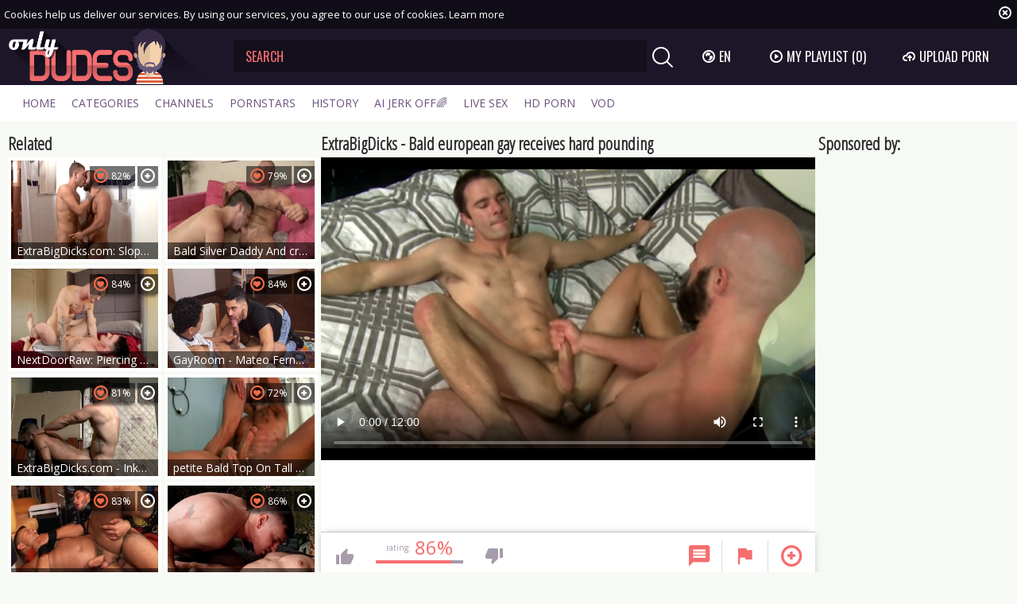

--- FILE ---
content_type: text/html; charset=UTF-8
request_url: https://www.onlydudes.tv/movies/2667581/extrabigdicks-bald-european-gay-receives-hard-pounding
body_size: 11057
content:
<!DOCTYPE html>
<html lang="en">
<head>
	<meta charset="utf-8">
	<meta name="referrer" content="unsafe-url">
	<meta name="viewport" content="width=device-width, initial-scale=1.0, user-scalable=no">
	<title>ExtraBigDicks - Bald european gay receives hard pounding - Only Dudes TV</title>
	<meta name="description" content="Watch ExtraBigDicks - Bald european gay receives hard pounding and more free gay videos at Only Dudes male tube.">
	<meta name="keywords" content="">
					<link rel="alternate" hreflang="en" href="/movies/2667581/extrabigdicks-bald-european-gay-receives-hard-pounding">
		<link rel="alternate" hreflang="ru" href="/ru/movies/2667581/extrabigdicks-bald-european-gay-receives-hard-pounding">
		<link rel="alternate" hreflang="de" href="/de/movies/2667581/extrabigdicks-bald-european-gay-receives-hard-pounding">
		<link rel="alternate" hreflang="es" href="/es/movies/2667581/extrabigdicks-bald-european-gay-receives-hard-pounding">
		<link rel="alternate" hreflang="fr" href="/fr/movies/2667581/extrabigdicks-bald-european-gay-receives-hard-pounding">
		<link rel="alternate" hreflang="pt" href="/pt/movies/2667581/extrabigdicks-bald-european-gay-receives-hard-pounding">
		<link rel="alternate" hreflang="it" href="/it/movies/2667581/extrabigdicks-bald-european-gay-receives-hard-pounding">
			<link rel="apple-touch-icon" sizes="57x57" href="/static/images/favicon/apple-icon-57x57-62dabe9957.png">
	<link rel="apple-touch-icon" sizes="60x60" href="/static/images/favicon/apple-icon-60x60-285fce81dc.png">
	<link rel="apple-touch-icon" sizes="72x72" href="/static/images/favicon/apple-icon-72x72-84934d10ea.png">
	<link rel="apple-touch-icon" sizes="76x76" href="/static/images/favicon/apple-icon-76x76-2b60ecfd62.png">
	<link rel="apple-touch-icon" sizes="114x114" href="/static/images/favicon/apple-icon-114x114-ae48a5cfaf.png">
	<link rel="apple-touch-icon" sizes="120x120" href="/static/images/favicon/apple-icon-120x120-2e6a39e01a.png">
	<link rel="apple-touch-icon" sizes="144x144" href="/static/images/favicon/apple-icon-144x144-c08b130800.png">
	<link rel="apple-touch-icon" sizes="152x152" href="/static/images/favicon/apple-icon-152x152-f8c61a2469.png">
	<link rel="apple-touch-icon" sizes="180x180" href="/static/images/favicon/apple-icon-180x180-b9384e66f4.png">
	<link rel="icon" type="image/png" sizes="192x192" href="/static/images/favicon/android-icon-192x192-28dcbf3d50.png">
	<link rel="icon" type="image/png" sizes="32x32" href="/static/images/favicon/favicon-32x32-6e589e53c9.png">
	<link rel="icon" type="image/png" sizes="96x96" href="/static/images/favicon/favicon-96x96-e815400db4.png">
	<link rel="icon" type="image/png" sizes="16x16" href="/static/images/favicon/favicon-16x16-bc0b3b793f.png">
	<link rel="manifest" href="/static/images/favicon/manifest-8b61b04884.json">
		<meta name="msapplication-TileColor" content="#1d1628">
	<meta name="msapplication-TileImage" content="/static/images/favicon/ms-icon-144x144-c08b130800.png">
	<meta name="theme-color" content="#1d1628">
	<link href="https://fonts.googleapis.com/css?family=Open+Sans|Open+Sans+Condensed:300|Oswald&subset=cyrillic" rel="stylesheet">
    <link rel="stylesheet" href="/static/style-light-43dfe72d54.css">
	<script type="text/javascript" src="https://stats.hprofits.com/advertisement.min.js"></script>
									<!-- Google tag (gtag.js) -->
<script async src="https://www.googletagmanager.com/gtag/js?id=G-5JH3MD1L5M"></script>
<script>
  window.dataLayer = window.dataLayer || [];
  function gtag(){dataLayer.push(arguments);}
  gtag('js', new Date());
  function ga() {
    var args = Array.prototype.slice.call(arguments);
    if(args[1] === 'page_view') {
      var dimension = args[2] ? args[2] : {dimension1: 'other'};
      dimension['content_group'] = dimension.dimension1;
      gtag('config', 'G-5JH3MD1L5M', {
        send_page_view: false,
        content_group: dimension.dimension1
      });
      gtag('event', args[1], dimension);
      return;
    }
    gtag(args[1], args[3], {
        'event_category': args[2],
        'event_label': args[4]
    })
  }
ga('send', 'page_view', {dimension1: 'gallery'});
window.gaId='G-5JH3MD1L5M';
</script>
		</head>
<body data-pp-stat="0">
	<div class="b-root" id="b-root">
		<div class="leaderboard-spot">
			
		</div>
		<div class="b-cookie" id="ticker">
			<div class="b-cookie__body clearfix">
				<div class="b-cookie-mess f-left">
					Cookies help us deliver our services. By using our services, you agree to our use of cookies.
					<a href="/cookie-policy" target="_blank">Learn more</a>
				</div>
				<a href="#" class="b-cookie__close f-right">
					<i class="icon-close"></i>
				</a>
			</div>
		</div>
		<header class="b-header">
			<div class="b-hamburder b-hamburder--header js-offcanvas-button">
				<span></span>
				<span></span>
				<span></span>
				<span></span>
			</div>
			<div class="row">
				<div class="b-header__wrap">
					<div class="b-header__logo">
						<a href="/" title="OnlyDudes.TV" class="b-logo">
							<img src="/static/images/logo-8fd1ab1547.png" alt="Best Gay Hardcore Tube and Male Sex Videos - Only Dudes TV">
						</a>
					</div>
															<div class="b-header__search">
						<form id="search" class="b-search js-search" name="search_form" method="get" action="/search/-query-">
							<input
								type="text"
								value=""
								name="query"
								placeholder="SEARCH"
								autocomplete="off"
								data-url-search="/search-suggestions/-query-"
								class="b-search__input js-search-input"
							>
							<div class="b-search__controls">
								<button class="b-search__submit f-left">
									<i class="icon-search"></i>
								</button>
							</div>
							<div class="b-search-suggestions js-search-suggestions is-hidden" id="search-dropdown" data-loader-text="Loading"></div>
						</form>
					</div>
					<div class="b-header__lang">
						<div class="b-dropdown">
							<a class="b-dropdown__selected js-dropdown dropdown-button" data-activates='dropdown1'><i class="icon-globe"></i>en <i class="icon-arrow-down"></i></a>
							<div class="b-dropdown__select dropdown-content js-lang-switcher" id="dropdown1">
								<ul>
																	<li>
										<a
											href="/ru/movies/2667581/extrabigdicks-bald-european-gay-receives-hard-pounding"
											class="js-lang"
											data-lang="ru"
											title="Switch to Russian"
										>
											<i class="icon-ru"></i>
											<span>Ru</span>
										</a>
									</li>
																	<li>
										<a
											href="/de/movies/2667581/extrabigdicks-bald-european-gay-receives-hard-pounding"
											class="js-lang"
											data-lang="de"
											title="Switch to German"
										>
											<i class="icon-de"></i>
											<span>De</span>
										</a>
									</li>
																	<li>
										<a
											href="/es/movies/2667581/extrabigdicks-bald-european-gay-receives-hard-pounding"
											class="js-lang"
											data-lang="es"
											title="Switch to Spanish"
										>
											<i class="icon-es"></i>
											<span>Es</span>
										</a>
									</li>
																	<li>
										<a
											href="/fr/movies/2667581/extrabigdicks-bald-european-gay-receives-hard-pounding"
											class="js-lang"
											data-lang="fr"
											title="Switch to French"
										>
											<i class="icon-fr"></i>
											<span>Fr</span>
										</a>
									</li>
																	<li>
										<a
											href="/pt/movies/2667581/extrabigdicks-bald-european-gay-receives-hard-pounding"
											class="js-lang"
											data-lang="pt"
											title="Switch to Portuguese"
										>
											<i class="icon-pt"></i>
											<span>Pt</span>
										</a>
									</li>
																	<li>
										<a
											href="/it/movies/2667581/extrabigdicks-bald-european-gay-receives-hard-pounding"
											class="js-lang"
											data-lang="it"
											title="Switch to Italian"
										>
											<i class="icon-it"></i>
											<span>It</span>
										</a>
									</li>
																</ul>
							</div>
						</div>
					</div>
					<div class="b-header__playlist">
						<a href="#" class="b-header__btn js-pl-toggle ripple-hv"><i class="icon-play"></i><span>My Playlist</span> <span class="b-header__btn-counter js-playlist-counter">(0)</span></a>
					</div>
					<div class="b-header__upload">
						<a href="/upload" class="b-header__btn " title="Upload porn"><i class="icon-cloud"></i><span>Upload porn</span></a>
					</div>
				</div>
			</div>
			<nav class="b-main-nav">
				<div class="row">
					<a href="/" class="b-main-nav__link " title="Home">Home</a>
					<a href="/categories" class="b-main-nav__link " title="Categories">Categories</a>
										<a href="/channels" class="b-main-nav__link " title="Channels">Channels</a>
										<a href="/pornstars" class="b-main-nav__link " title="Pornstars">Pornstars</a>
					<a href="/history" class="b-main-nav__link " title="History">History</a>
					<div class="b-main-nav__mi">
						<a href="https://trustpielote.com/resource?zones=300" target="_blank" rel="nofollow" class="b-main-nav__link js-menu-random js-hp-tl" data-spot="MI1" data-menu-id="">
	AI JERK OFF🌈
</a>

<a href="https://trustpielote.com/resource?zones=301" target="_blank" rel="nofollow" class="b-main-nav__link js-menu-random active js-hp-tl" data-spot="MI2" data-menu-id="">
	Live Sex
</a>

<a href="https://trustpielote.com/resource?zones=302" target="_blank" rel="nofollow" class="b-main-nav__link js-menu-random js-hp-tl" data-spot="MI3" data-menu-id="">
	HD Porn
</a>

<a href="https://fhgte.com/gay?utm_campaign=ai.CxY&utm_content=mi4" target="_blank" rel="nofollow" class="b-main-nav__link js-menu-random js-hp-tl" data-spot="MI4" data-menu-id="">
	VOD
</a>

					</div>
				</div>
			</nav>
		</header>

		<div class="relative">
							<div class="row">
					<div class="b-hs b-mobile-spots header-spot header-random"><div data-hp-id="97" data-hp-zone></div></div>
				</div>
						<div class="row">
	<div id="playlist-wrapper" class="b-playlist js-playlist-panel" data-playlist-url="/playlist">
		<div class="relative">
			<h5 class="b-playlist__head">Playlist</h5>
			<div class="b-playlist__empty js-empty-mess is-hide">
				Your playlist is currently empty. Add galleries to playlist by clicking a <button class="b-thumb-item__add"><i class="icon-plus"></i></button> icon on your favourite videos.
			</div>
			<!-- Swiper -->
			<div class="swiper-nav">
				<button class="swiper-nav__prev"><i class="icon-chevron-left"></i></button>
				<button class="swiper-nav__next"><i class="icon-chevron-right"></i></button>
			</div>
			<button class="js-pl-close b-playlist__close"><i class="icon-close"></i></button>
			<div class="swiper-container" id="playlist">
				<div class="swiper-wrapper">
				</div>
			</div>
			<!-- Add Scrollbar -->
			<div class="swiper-scrollbar playlist-scrollbar"></div>
		</div>
	</div>
	
	<script id="thumb-template" type="text/template">
		<div class="swiper-slide">
			<div class="b-thumb-item">
				<div>
					<a
						class="b-thumb-item__img js-gallery-stats js-gallery-link"
						href="{{ thumbLink }}"
						data-gallery-id="{{ galleryId }}"
						data-thumb-id="{{ thumbId }}"
						title="{{ title }}"
						target="blank"
					>
						{{ thumbImage }}
						<h3 class="b-thumb-item__title js-gallery-title">{{ title }}</h3>
					</a>
					<button class="js-rm-from-pl b-thumb-item__add">
						<i class="icon-close"></i>
					</button>
				</div>
			</div>
		</div>
	</script>
	
</div>			<div class="row">
				<section class="b-content " id="main">
												
<template id="galleryTags-data-template">
            [{&quot;tagId&quot;:6,&quot;title&quot;:&quot;anal&quot;,&quot;href&quot;:&quot;\/search\/anal&quot;,&quot;total&quot;:124032,&quot;videos&quot;:124032},{&quot;tagId&quot;:9,&quot;title&quot;:&quot;blowjob&quot;,&quot;href&quot;:&quot;\/search\/blowjob&quot;,&quot;total&quot;:102296,&quot;videos&quot;:102296},{&quot;tagId&quot;:1,&quot;title&quot;:&quot;gay&quot;,&quot;href&quot;:&quot;\/search\/gay&quot;,&quot;total&quot;:56552,&quot;videos&quot;:56552},{&quot;tagId&quot;:21786,&quot;title&quot;:&quot;sex&quot;,&quot;href&quot;:&quot;\/search\/sex&quot;,&quot;total&quot;:45869,&quot;videos&quot;:45869},{&quot;tagId&quot;:12,&quot;title&quot;:&quot;masturbation&quot;,&quot;href&quot;:&quot;\/search\/masturbation&quot;,&quot;total&quot;:38165,&quot;videos&quot;:38165},{&quot;tagId&quot;:53,&quot;title&quot;:&quot;ass&quot;,&quot;href&quot;:&quot;\/search\/ass&quot;,&quot;total&quot;:31088,&quot;videos&quot;:31088},{&quot;tagId&quot;:110,&quot;title&quot;:&quot;rimming&quot;,&quot;href&quot;:&quot;\/search\/rimming&quot;,&quot;total&quot;:28125,&quot;videos&quot;:28125},{&quot;tagId&quot;:191,&quot;title&quot;:&quot;oral&quot;,&quot;href&quot;:&quot;\/search\/oral&quot;,&quot;total&quot;:26921,&quot;videos&quot;:26921},{&quot;tagId&quot;:288,&quot;title&quot;:&quot;porn&quot;,&quot;href&quot;:&quot;\/search\/porn&quot;,&quot;total&quot;:26656,&quot;videos&quot;:26656},{&quot;tagId&quot;:67,&quot;title&quot;:&quot;hardcore&quot;,&quot;href&quot;:&quot;\/search\/hardcore&quot;,&quot;total&quot;:21568,&quot;videos&quot;:21568},{&quot;tagId&quot;:42,&quot;title&quot;:&quot;brunette&quot;,&quot;href&quot;:&quot;\/search\/brunette&quot;,&quot;total&quot;:16580,&quot;videos&quot;:16580},{&quot;tagId&quot;:70,&quot;title&quot;:&quot;facial&quot;,&quot;href&quot;:&quot;\/search\/facial&quot;,&quot;total&quot;:14095,&quot;videos&quot;:14095},{&quot;tagId&quot;:497,&quot;title&quot;:&quot;caucasian&quot;,&quot;href&quot;:&quot;\/search\/caucasian&quot;,&quot;total&quot;:12706,&quot;videos&quot;:12706},{&quot;tagId&quot;:197,&quot;title&quot;:&quot;deep&quot;,&quot;href&quot;:&quot;\/search\/deep&quot;,&quot;total&quot;:12120,&quot;videos&quot;:12120},{&quot;tagId&quot;:411,&quot;title&quot;:&quot;play&quot;,&quot;href&quot;:&quot;\/search\/play&quot;,&quot;total&quot;:10479,&quot;videos&quot;:10479},{&quot;tagId&quot;:531,&quot;title&quot;:&quot;throat&quot;,&quot;href&quot;:&quot;\/search\/throat&quot;,&quot;total&quot;:9976,&quot;videos&quot;:9976},{&quot;tagId&quot;:1101,&quot;title&quot;:&quot;load&quot;,&quot;href&quot;:&quot;\/search\/load&quot;,&quot;total&quot;:7139,&quot;videos&quot;:7139},{&quot;tagId&quot;:504,&quot;title&quot;:&quot;hair&quot;,&quot;href&quot;:&quot;\/search\/hair&quot;,&quot;total&quot;:5882,&quot;videos&quot;:5882},{&quot;tagId&quot;:2056,&quot;title&quot;:&quot;athletic&quot;,&quot;href&quot;:&quot;\/search\/athletic&quot;,&quot;total&quot;:5489,&quot;videos&quot;:5489},{&quot;tagId&quot;:220,&quot;title&quot;:&quot;condom&quot;,&quot;href&quot;:&quot;\/search\/condom&quot;,&quot;total&quot;:3860,&quot;videos&quot;:3860},{&quot;tagId&quot;:3228,&quot;title&quot;:&quot;climax&quot;,&quot;href&quot;:&quot;\/search\/climax&quot;,&quot;total&quot;:3642,&quot;videos&quot;:3642},{&quot;tagId&quot;:2008,&quot;title&quot;:&quot;bald&quot;,&quot;href&quot;:&quot;\/search\/bald&quot;,&quot;total&quot;:1497,&quot;videos&quot;:1497},{&quot;tagId&quot;:27077,&quot;title&quot;:&quot;huge-dick&quot;,&quot;href&quot;:&quot;\/search\/huge-dick&quot;,&quot;total&quot;:593,&quot;videos&quot;:593}]
    </template>

<template id="galleryChannel-data-template">
    {&quot;channelId&quot;:175,&quot;title&quot;:&quot;ExtraBigDicks&quot;,&quot;href&quot;:&quot;\/channels\/extrabigdicks&quot;,&quot;videos&quot;:1098}
</template>
<div class="b-video-cols">
	<div class="b-thumb-col">
		<div class="b-head">
			<h3><i class="icon-right-open"></i>Related</h3>
		</div>
		<div class="b-thumb-list js-related">
			<div class="b-thumb-list__wrap">
												<div class="b-thumb-item js-thumb">
				<div>
					<a
						class="js-gallery-stats js-gallery-link"
						href="/movies/2739841/extrabigdicks-com-sloppy-fucking-beside-hairy-caucasian-gay"
						data-position="1"
						data-gallery-id="2739841"
						data-thumb-id="16386201"
						title="ExtraBigDicks.com: Sloppy fucking beside hairy caucasian gay"
						target="_self"
						data-vp-track
						data-gtid="1_3435091_5"
					>
						<div class="b-thumb-item__img">
							<picture class="js-gallery-img">
																	<source type="image/webp" srcset="https://icdn05.onlydudes.tv/68702/1_3435091_5.webp">
																	<source type="image/jpeg" srcset="https://icdn05.onlydudes.tv/68702/1_3435091_5.jpg">
																<img loading="lazy" data-src="https://icdn05.onlydudes.tv/68702/1_3435091_5.jpg" width="480" height="320" alt="ExtraBigDicks.com: Sloppy fucking beside hairy caucasian gay">
							</picture>
							<h3 class="b-thumb-item__title js-gallery-title">ExtraBigDicks.com: Sloppy fucking beside hairy caucasian gay</h3>
							<span class="b-thumb-item__rating"><i class="icon-hearth"></i>82%</span>
														<span class="b-thumb-item__hd">
								<i class="icon-hd"></i>
							</span>
													</div>
						<div class="b-thumb-item__info">
							<div class="b-thumb-item__date">
								<span>added</span>
								3 years ago
							</div>
							<div class="b-thumb-item__view">
								<span>viewed</span>
								6515
							</div>
							<div class="b-thumb-item__time js-gallery-duration">
								<span>time</span>
								12:00
							</div>
						</div>
					</a>
					<button class="js-add-to-pl b-thumb-item__add">
						<i class="icon-plus"></i>
						<span class="b-thumb-item__tooltip">
							<span class="relative">
								Add to playlist
							</span>
						</span>
					</button>
				</div>
			</div>
										<div class="b-thumb-item js-thumb">
				<div>
					<a
						class="js-gallery-stats js-gallery-link"
						href="/movies/1963641/bald-silver-daddy-and-crazy-bottom-chap"
						data-position="2"
						data-gallery-id="1963641"
						data-thumb-id="11079031"
						title="Bald Silver Daddy And crazy Bottom chap"
						target="_self"
						data-vp-track
						data-gtid="3066251_11"
					>
						<div class="b-thumb-item__img">
							<picture class="js-gallery-img">
																	<source type="image/webp" srcset="https://icdn05.onlydudes.tv/61326/3066251_11.webp">
																	<source type="image/jpeg" srcset="https://icdn05.onlydudes.tv/61326/3066251_11.jpg">
																<img loading="lazy" data-src="https://icdn05.onlydudes.tv/61326/3066251_11.jpg" width="480" height="320" alt="Bald Silver Daddy And crazy Bottom chap">
							</picture>
							<h3 class="b-thumb-item__title js-gallery-title">Bald Silver Daddy And crazy Bottom chap</h3>
							<span class="b-thumb-item__rating"><i class="icon-hearth"></i>79%</span>
													</div>
						<div class="b-thumb-item__info">
							<div class="b-thumb-item__date">
								<span>added</span>
								5 years ago
							</div>
							<div class="b-thumb-item__view">
								<span>viewed</span>
								3910
							</div>
							<div class="b-thumb-item__time js-gallery-duration">
								<span>time</span>
								20:49
							</div>
						</div>
					</a>
					<button class="js-add-to-pl b-thumb-item__add">
						<i class="icon-plus"></i>
						<span class="b-thumb-item__tooltip">
							<span class="relative">
								Add to playlist
							</span>
						</span>
					</button>
				</div>
			</div>
										<div class="b-thumb-item js-thumb">
				<div>
					<a
						class="js-gallery-stats js-gallery-link"
						href="/movies/2685571/nextdoorraw-piercing-european-gay-helps-with-hard-sex"
						data-position="3"
						data-gallery-id="2685571"
						data-thumb-id="15797251"
						title="NextDoorRaw: Piercing european gay helps with hard sex"
						target="_self"
						data-vp-track
						data-gtid="1_3395151_8"
					>
						<div class="b-thumb-item__img">
							<picture class="js-gallery-img">
																	<source type="image/webp" srcset="https://icdn05.onlydudes.tv/67904/1_3395151_8.webp">
																	<source type="image/jpeg" srcset="https://icdn05.onlydudes.tv/67904/1_3395151_8.jpg">
																<img loading="lazy" data-src="https://icdn05.onlydudes.tv/67904/1_3395151_8.jpg" width="480" height="320" alt="NextDoorRaw: Piercing european gay helps with hard sex">
							</picture>
							<h3 class="b-thumb-item__title js-gallery-title">NextDoorRaw: Piercing european gay helps with hard sex</h3>
							<span class="b-thumb-item__rating"><i class="icon-hearth"></i>84%</span>
														<span class="b-thumb-item__hd">
								<i class="icon-hd"></i>
							</span>
													</div>
						<div class="b-thumb-item__info">
							<div class="b-thumb-item__date">
								<span>added</span>
								4 years ago
							</div>
							<div class="b-thumb-item__view">
								<span>viewed</span>
								7666
							</div>
							<div class="b-thumb-item__time js-gallery-duration">
								<span>time</span>
								12:00
							</div>
						</div>
					</a>
					<button class="js-add-to-pl b-thumb-item__add">
						<i class="icon-plus"></i>
						<span class="b-thumb-item__tooltip">
							<span class="relative">
								Add to playlist
							</span>
						</span>
					</button>
				</div>
			</div>
										<div class="b-thumb-item js-thumb">
				<div>
					<a
						class="js-gallery-stats js-gallery-link"
						href="/movies/2911454/gayroom-mateo-fernandez-and-angel-duran"
						data-position="4"
						data-gallery-id="2911454"
						data-thumb-id="18338480"
						title="GayRoom - Mateo Fernandez and Angel Duran"
						target="_self"
						data-vp-track
						data-gtid="1_3880501_1"
					>
						<div class="b-thumb-item__img">
							<picture class="js-gallery-img">
																	<source type="image/webp" srcset="https://icdn05.onlydudes.tv/77611/1_3880501_1.webp">
																	<source type="image/jpeg" srcset="https://icdn05.onlydudes.tv/77611/1_3880501_1.jpg">
																<img loading="lazy" data-src="https://icdn05.onlydudes.tv/77611/1_3880501_1.jpg" width="480" height="320" alt="GayRoom - Mateo Fernandez and Angel Duran">
							</picture>
							<h3 class="b-thumb-item__title js-gallery-title">GayRoom - Mateo Fernandez and Angel Duran</h3>
							<span class="b-thumb-item__rating"><i class="icon-hearth"></i>84%</span>
														<span class="b-thumb-item__hd">
								<i class="icon-hd"></i>
							</span>
													</div>
						<div class="b-thumb-item__info">
							<div class="b-thumb-item__date">
								<span>added</span>
								2 years ago
							</div>
							<div class="b-thumb-item__view">
								<span>viewed</span>
								10702
							</div>
							<div class="b-thumb-item__time js-gallery-duration">
								<span>time</span>
								10:00
							</div>
						</div>
					</a>
					<button class="js-add-to-pl b-thumb-item__add">
						<i class="icon-plus"></i>
						<span class="b-thumb-item__tooltip">
							<span class="relative">
								Add to playlist
							</span>
						</span>
					</button>
				</div>
			</div>
										<div class="b-thumb-item js-thumb">
				<div>
					<a
						class="js-gallery-stats js-gallery-link"
						href="/movies/2698971/extrabigdicks-com-inked-big-dick-aspen-getting-facial"
						data-position="5"
						data-gallery-id="2698971"
						data-thumb-id="15943411"
						title="ExtraBigDicks.com - Inked big dick Aspen getting facial"
						target="_self"
						data-vp-track
						data-gtid="1_3435491_6"
					>
						<div class="b-thumb-item__img">
							<picture class="js-gallery-img">
																	<source type="image/webp" srcset="https://icdn05.onlydudes.tv/68710/1_3435491_6.webp">
																	<source type="image/jpeg" srcset="https://icdn05.onlydudes.tv/68710/1_3435491_6.jpg">
																<img loading="lazy" data-src="https://icdn05.onlydudes.tv/68710/1_3435491_6.jpg" width="480" height="320" alt="ExtraBigDicks.com - Inked big dick Aspen getting facial">
							</picture>
							<h3 class="b-thumb-item__title js-gallery-title">ExtraBigDicks.com - Inked big dick Aspen getting facial</h3>
							<span class="b-thumb-item__rating"><i class="icon-hearth"></i>81%</span>
														<span class="b-thumb-item__hd">
								<i class="icon-hd"></i>
							</span>
													</div>
						<div class="b-thumb-item__info">
							<div class="b-thumb-item__date">
								<span>added</span>
								4 years ago
							</div>
							<div class="b-thumb-item__view">
								<span>viewed</span>
								1851
							</div>
							<div class="b-thumb-item__time js-gallery-duration">
								<span>time</span>
								12:00
							</div>
						</div>
					</a>
					<button class="js-add-to-pl b-thumb-item__add">
						<i class="icon-plus"></i>
						<span class="b-thumb-item__tooltip">
							<span class="relative">
								Add to playlist
							</span>
						</span>
					</button>
				</div>
			</div>
										<div class="b-thumb-item js-thumb">
				<div>
					<a
						class="js-gallery-stats js-gallery-link"
						href="/movies/1533946/petite-bald-top-on-tall-bottom"
						data-position="6"
						data-gallery-id="1533946"
						data-thumb-id="8918456"
						title="petite Bald Top On Tall Bottom"
						target="_self"
						data-vp-track
						data-gtid="2870235_6"
					>
						<div class="b-thumb-item__img">
							<picture class="js-gallery-img">
																	<source type="image/webp" srcset="https://icdn05.onlydudes.tv/57405/2870235_6.webp">
																	<source type="image/jpeg" srcset="https://icdn05.onlydudes.tv/57405/2870235_6.jpg">
																<img loading="lazy" data-src="https://icdn05.onlydudes.tv/57405/2870235_6.jpg" width="480" height="320" alt="petite Bald Top On Tall Bottom">
							</picture>
							<h3 class="b-thumb-item__title js-gallery-title">petite Bald Top On Tall Bottom</h3>
							<span class="b-thumb-item__rating"><i class="icon-hearth"></i>72%</span>
														<span class="b-thumb-item__hd">
								<i class="icon-hd"></i>
							</span>
													</div>
						<div class="b-thumb-item__info">
							<div class="b-thumb-item__date">
								<span>added</span>
								7 years ago
							</div>
							<div class="b-thumb-item__view">
								<span>viewed</span>
								1070
							</div>
							<div class="b-thumb-item__time js-gallery-duration">
								<span>time</span>
								15:20
							</div>
						</div>
					</a>
					<button class="js-add-to-pl b-thumb-item__add">
						<i class="icon-plus"></i>
						<span class="b-thumb-item__tooltip">
							<span class="relative">
								Add to playlist
							</span>
						</span>
					</button>
				</div>
			</div>
										<div class="b-thumb-item js-thumb">
				<div>
					<a
						class="js-gallery-stats js-gallery-link"
						href="/movies/2747321/bromo-european-whore-denny-chris-bareback-doggystyle-indoor"
						data-position="7"
						data-gallery-id="2747321"
						data-thumb-id="16459031"
						title="Bromo: European whore Denny Chris bareback doggystyle indoor"
						target="_self"
						data-vp-track
						data-gtid="1_3481831_12"
					>
						<div class="b-thumb-item__img">
							<picture class="js-gallery-img">
																	<source type="image/webp" srcset="https://icdn05.onlydudes.tv/69637/1_3481831_12.webp">
																	<source type="image/jpeg" srcset="https://icdn05.onlydudes.tv/69637/1_3481831_12.jpg">
																<img loading="lazy" data-src="https://icdn05.onlydudes.tv/69637/1_3481831_12.jpg" width="480" height="320" alt="Bromo: European whore Denny Chris bareback doggystyle indoor">
							</picture>
							<h3 class="b-thumb-item__title js-gallery-title">Bromo: European whore Denny Chris bareback doggystyle indoor</h3>
							<span class="b-thumb-item__rating"><i class="icon-hearth"></i>83%</span>
														<span class="b-thumb-item__hd">
								<i class="icon-hd"></i>
							</span>
													</div>
						<div class="b-thumb-item__info">
							<div class="b-thumb-item__date">
								<span>added</span>
								3 years ago
							</div>
							<div class="b-thumb-item__view">
								<span>viewed</span>
								4443
							</div>
							<div class="b-thumb-item__time js-gallery-duration">
								<span>time</span>
								12:00
							</div>
						</div>
					</a>
					<button class="js-add-to-pl b-thumb-item__add">
						<i class="icon-plus"></i>
						<span class="b-thumb-item__tooltip">
							<span class="relative">
								Add to playlist
							</span>
						</span>
					</button>
				</div>
			</div>
										<div class="b-thumb-item js-thumb">
				<div>
					<a
						class="js-gallery-stats js-gallery-link"
						href="/movies/2766781/activeduty-muscle-nick-clay-gay-cumshot-sex-scene"
						data-position="8"
						data-gallery-id="2766781"
						data-thumb-id="16682651"
						title="Activeduty: Muscle Nick Clay gay cumshot sex scene"
						target="_self"
						data-vp-track
						data-gtid="1_3493401_1"
					>
						<div class="b-thumb-item__img">
							<picture class="js-gallery-img">
																	<source type="image/webp" srcset="https://icdn05.onlydudes.tv/69869/1_3493401_1.webp">
																	<source type="image/jpeg" srcset="https://icdn05.onlydudes.tv/69869/1_3493401_1.jpg">
																<img loading="lazy" data-src="https://icdn05.onlydudes.tv/69869/1_3493401_1.jpg" width="480" height="320" alt="Activeduty: Muscle Nick Clay gay cumshot sex scene">
							</picture>
							<h3 class="b-thumb-item__title js-gallery-title">Activeduty: Muscle Nick Clay gay cumshot sex scene</h3>
							<span class="b-thumb-item__rating"><i class="icon-hearth"></i>86%</span>
														<span class="b-thumb-item__hd">
								<i class="icon-hd"></i>
							</span>
													</div>
						<div class="b-thumb-item__info">
							<div class="b-thumb-item__date">
								<span>added</span>
								3 years ago
							</div>
							<div class="b-thumb-item__view">
								<span>viewed</span>
								7124
							</div>
							<div class="b-thumb-item__time js-gallery-duration">
								<span>time</span>
								12:00
							</div>
						</div>
					</a>
					<button class="js-add-to-pl b-thumb-item__add">
						<i class="icon-plus"></i>
						<span class="b-thumb-item__tooltip">
							<span class="relative">
								Add to playlist
							</span>
						</span>
					</button>
				</div>
			</div>
										<div class="b-thumb-item js-thumb">
				<div>
					<a
						class="js-gallery-stats js-gallery-link"
						href="/movies/2351121/extrabigdicks-gay-jessie-colter-bareback-anal-interracial"
						data-position="9"
						data-gallery-id="2351121"
						data-thumb-id="13137341"
						title="ExtraBigDicks - Gay Jessie Colter bareback anal interracial"
						target="_self"
						data-vp-track
						data-gtid="3_3172122_11"
					>
						<div class="b-thumb-item__img">
							<picture class="js-gallery-img">
																	<source type="image/webp" srcset="https://icdn05.onlydudes.tv/63443/3_3172122_11.webp">
																	<source type="image/jpeg" srcset="https://icdn05.onlydudes.tv/63443/3_3172122_11.jpg">
																<img loading="lazy" data-src="https://icdn05.onlydudes.tv/63443/3_3172122_11.jpg" width="480" height="320" alt="ExtraBigDicks - Gay Jessie Colter bareback anal interracial">
							</picture>
							<h3 class="b-thumb-item__title js-gallery-title">ExtraBigDicks - Gay Jessie Colter bareback anal interracial</h3>
							<span class="b-thumb-item__rating"><i class="icon-hearth"></i>79%</span>
														<span class="b-thumb-item__hd">
								<i class="icon-hd"></i>
							</span>
													</div>
						<div class="b-thumb-item__info">
							<div class="b-thumb-item__date">
								<span>added</span>
								5 years ago
							</div>
							<div class="b-thumb-item__view">
								<span>viewed</span>
								3026
							</div>
							<div class="b-thumb-item__time js-gallery-duration">
								<span>time</span>
								08:00
							</div>
						</div>
					</a>
					<button class="js-add-to-pl b-thumb-item__add">
						<i class="icon-plus"></i>
						<span class="b-thumb-item__tooltip">
							<span class="relative">
								Add to playlist
							</span>
						</span>
					</button>
				</div>
			</div>
										    <div class="b-thumb-item js-thumb placeholder">
    <div>
        <a
                href=""
                title=""
                target="_blank"
                rel="nofollow noindex"
        >
            <div class="b-thumb-item__img js-gallery-preview">
                                <h3 class="b-thumb-item__title js-gallery-title"></h3>
                <div class="b-thumb-item__loader js-gallery-preview-loader"></div>
                <span class="b-thumb-item__rating"><i class="icon-hearth"></i>0%</span>
                <span class="b-thumb-item__hd">
                    <i class="icon-hd"></i>
                </span>
            </div>
            <div class="b-thumb-item__info">
                <div class="b-thumb-item__date">
                    <span>added</span>
                    
                </div>
                <div class="b-thumb-item__view">
                    <span>viewed</span>
                    
                </div>
                <div class="b-thumb-item__time js-gallery-duration">
                    <span>time</span>
                    
                </div>
            </div>
        </a>
        <button class="js-add-to-pl b-thumb-item__add" disabled>
            <i class="icon-plus"></i>
            <span class="b-thumb-item__tooltip">
							<span class="relative">
								Add to playlist
							</span>
						</span>
        </button>
    </div>
</div>

    <script>
    window.tubeDomain = 'onlydudes.tv'
    window.myQueryFunction = function() {
        const availableFields = ['pornstars', 'categories', 'channel', 'tags', 'title', 'studio'];

        function matchField(navField) {
            const lowerNavField = navField.toLowerCase();
            if (availableFields.includes(lowerNavField)) {
                return lowerNavField;
            }
            if (lowerNavField === 'studios' ||
                lowerNavField === 'channels' ||
                lowerNavField === 'premium-channels' ||
                lowerNavField === 'channels-list' ||
                lowerNavField === 'premium-porn' ||
                lowerNavField === 'paysites-list' ||
                lowerNavField === 'channels-index') {
                return ['channel', 'studio'];
            }

            if (lowerNavField === 'category' ||
                lowerNavField === 'cats' ||
                lowerNavField.includes('cats') ||
                lowerNavField.includes('cat') ||
                lowerNavField.includes("c=")){
                return 'categories'
            }

            if (lowerNavField === 'pornstar' ||
                lowerNavField.includes('p=')){
                return 'pornstars'
            }

            return 'title';
        }

        function getTemplateObject(templateId) {
            const template = document.getElementById(templateId);
            if (template) {
                try {
                    const templateData = template.innerHTML.trim();
                    return templateData ? JSON.parse(templateData) : null;
                } catch (error) {
                    console.error(`Error parsing JSON from template ${templateId}:`, error);
                    return null;
                }
            }
            return null;
        }

        const pageField = window.location.pathname.split('/')[1] || '';

        let matchedField = matchField(pageField);

        const tagsGalleryData = getTemplateObject('galleryTags-data-template');
        const channelGalleryData = getTemplateObject('galleryChannel-data-template');

        const pornstarListingData = getTemplateObject('pornstar-data-template');
        const channelListingData = getTemplateObject('channel-data-template');
        const categoryListingData = getTemplateObject('category-data-template');

        const listingDataTitles = [pornstarListingData, channelListingData, categoryListingData]

        let query = '';
        let fields = [matchedField];

        if (channelGalleryData && Object.keys(channelGalleryData).length > 0 && channelGalleryData.title) {
            query = channelGalleryData.title.toLowerCase();
            fields = ['channel', 'studio'];
        }
        else if (tagsGalleryData && Array.isArray(tagsGalleryData) && tagsGalleryData.length > 0) {
            query = tagsGalleryData.map(tag => tag.title.toLowerCase()).toString()
            fields = ['tags'];
        }

        const activeListing = listingDataTitles.find((listingTitle) => listingTitle);
        if (activeListing){
            query = activeListing.toLowerCase()
        }
        return { query, fields };
    };

    window.getPatinationNum = function () {
        const selectedElement = document.querySelector('.b-pagination__selected span');
        return selectedElement ? selectedElement.textContent : null;
    }

    window.getOrderBy = function (){
        const newestPage = window.location.pathname.split('/')[1] || '';
        const newestRoutes = ["newest", "new"]
        return newestRoutes.includes(newestPage) ? "newest": null
    }


    function generateAdContent(video, formatDuration, timeAgo, rating) {
        return `
            <div class="b-thumb-item js-thumb ">
    <div>
        <a
                href="${video.galleryUrl}"
                title="${video.title}"
                target="_blank"
                rel="nofollow noindex"
        >
            <div class="b-thumb-item__img js-gallery-preview">
                                    <picture class="js-gallery-img">
                        <source srcset="${video.thumbUrl}">
                        <img loading="lazy" data-src="${video.thumbUrl}" width="480" height="320" alt="${video.title}">
                    </picture>
                                <h3 class="b-thumb-item__title js-gallery-title">${video.title}</h3>
                <div class="b-thumb-item__loader js-gallery-preview-loader"></div>
                <span class="b-thumb-item__rating"><i class="icon-hearth"></i>${rating(video)}%</span>
                <span class="b-thumb-item__hd">
                    <i class="icon-hd"></i>
                </span>
            </div>
            <div class="b-thumb-item__info">
                <div class="b-thumb-item__date">
                    <span>added</span>
                    ${timeAgo(video.publishedAt)}
                </div>
                <div class="b-thumb-item__view">
                    <span>viewed</span>
                    ${video.views}
                </div>
                <div class="b-thumb-item__time js-gallery-duration">
                    <span>time</span>
                    ${formatDuration(video.duration)}
                </div>
            </div>
        </a>
        <button class="js-add-to-pl b-thumb-item__add" disabled>
            <i class="icon-plus"></i>
            <span class="b-thumb-item__tooltip">
							<span class="relative">
								Add to playlist
							</span>
						</span>
        </button>
    </div>
</div>
        `;
    }
</script>    <script type="text/javascript" src="https://cdn26121759.ahacdn.me/native4/main.js"></script>
<script class="ad-script">
    (function () {
        const nativeAdTrade = NativeAdTrade.getInstance({
            currentScriptName: "ad-script",
            getSearchQuery: window.myQueryFunction,
            getPaginationNum: window.getPatinationNum,
            orderBy: window.getOrderBy,
            quantity: 1,
            getParams: {
                utm_campaign: 'instream-native',
                utm_source: window.tubeDomain
            },
            tubeUrl: 'gayporn.com',
            galleryUrlTemplate: "https://www.gayporn.xxx/video/titleUrl",
            renderCallback: (video, formatDuration, timeAgo, rating) => {
                const adContent = generateAdContent(video, formatDuration, timeAgo, rating);
                const placeholder = document.querySelector('.placeholder');
                if (placeholder) {
                    placeholder.remove()
                }
                return adContent;
            },
        });
        nativeAdTrade.then((instance) => instance.loadVideos());
    }());
</script>
					</div>
			<script id="stats.gif-rel" class="stats.gif" type="application/json">{"page":"rel","viewUrl":"\/stats.gif?a=rlv&g=2667581","clickUrl":"\/stats.gif?a=rlc&g=2667581"}</script>
			<script id="tracker-data-1" class="js-tracker" type="application/json">{"d":"onlydudes.tv","rid":1,"useLocalUrl":false,"ct":"related","mid":0,"pt":"gallery","w":"anal blowjob gay sex masturbation ass rimming oral porn hardcore brunette facial caucasian deep play throat load hair athletic condom climax bald huge-dick","subid":3385861}</script>
		</div>
	</div>
	<div class="b-main-col" id="b-video-tabs">
		<div class="b-head">
			<h1>ExtraBigDicks - Bald european gay receives hard pounding</h1>
		</div>
		<div><div data-hp-id="703" data-ct-id="390" data-hp-zone></div></div>
		<div class="b-video-player">
			<div class="relative" id="video-outer">
				<div id="vast-url" data-url="https://lhs-3844b.com/resource?zones=105"></div>
                <script id="ae-player-js" src="https://tubestatic.usco1621-b.com/static/ae-player.1.10.3.min.js" async></script>
				<video
					id="video"
					class="b-video-player__player"
					playsinline
					poster="https://icdn05.onlydudes.tv/67718/1_3385861_10_2x.jpg"
					controlsList="nodownload"
					preload="metadata"
					controls
					data-gallery-id="2667581"
				>
																<source src="https://vcdn03.onlydudes.tv/key%3DiiLpjh2RTG5BDm7OkpDcjQ%2Cend%3D1769784933%2Fvideo52%2F2%2F23%2F1_224181ab4d4c27accd6233a0baeac923_1080.mp4" data-url-exp="1769784933" type="video/mp4">
									</video>
				<script id="video-track-data" class="js-tracker" type="application/json">{"d":"onlydudes.tv","rid":1,"useLocalUrl":false,"ct":"video","pt":"gallery","w":"anal blowjob gay sex masturbation ass rimming oral porn hardcore brunette facial caucasian deep play throat load hair athletic condom climax bald huge-dick","subid":3385861,"vd":720}</script>
				<script id="ae-player-config" data-use-ae-player="1">window.AEPConfig = {updateItvOnPause:true, vastPeriod:86400, videoPreload:"metadata",gaEvents:false, NTrigger: 4}</script>
				<script type="text/template" id="overlay-template">
					<div data-hp-id="102" data-hp-zone></div>
					
				</script>
				<script type="text/template" id="ipb-template">
					
				</script>
			</div>
		</div>
		<div class="b-bv uvb-random js-uvb-item"><div data-hp-id="276" data-ct-id="417" data-hp-zone></div></div>
		<div class="b-video-action-menu">
			<div class="b-vote-rating clearfix" id="voter" data-gallery-id="2667581">
				<div class="b-voter">
					<button data-url="/gallery/2667581/like" class="b-voter__thumb-up js-vote-up js-vote-gallery">
						<i class="icon-like"></i>
					</button>
					<div class="b-voter__thumb-result">
						<span class="b-voter__thumb-result-title">rating: </span><span class="b-voter__thumb-result-index js-positive-rating">86%</span>
						<div class="b-voter__progress">
							<div class="js-votes-rating-bar" style="width: 86%"></div>
						</div>
					</div>
					<button data-url="/gallery/2667581/dislike" class="b-voter__thumb-down js-vote-down js-vote-gallery">
						<i class="icon-dislike"></i>
					</button>
				</div>
			</div>
			<div class="b-tabs-nav cleafix">
								<button class="b-tabs-nav__link b-tabs-nav__link--icon js-comments-toggle" title="Comments">
					<i class="icon-comments"></i>
				</button>
								<a href="/content-removal?url=https://www.onlydudes.tv/movies/2667581/extrabigdicks-bald-european-gay-receives-hard-pounding" rel="nofollow" class="b-tabs-nav__link b-tabs-nav__link--icon js-video-report"><i class="icon-flag"></i></a>
				<button
					class="js-add-to-pl--gal b-tabs-nav__link b-tabs-nav__link--icon"
					data-title="ExtraBigDicks - Bald european gay receives hard pounding"
					data-duration="12:00"
					data-gallery-img="https://icdn05.onlydudes.tv/67718/1_3385861_10_2x.jpg"
					data-gallery-link="/movies/2667581/extrabigdicks-bald-european-gay-receives-hard-pounding"
					data-gallery-id="2667581"
					data-thumb-id="15626321"
					data-images="[{&quot;type&quot;:&quot;image\/webp&quot;,&quot;url&quot;:&quot;https:\/\/icdn05.onlydudes.tv\/67718\/1_3385861_10.webp&quot;},{&quot;type&quot;:&quot;image\/jpeg&quot;,&quot;url&quot;:&quot;https:\/\/icdn05.onlydudes.tv\/67718\/1_3385861_10.jpg&quot;}]"
				>
					<i class="icon-plus"></i>
				</button>
			</div>
		</div>
		<div class="b-tabs-content">
			<div id="details" class="b-tabs-content__item">
				<div class="b-details clearfix">
					<div class="b-details__list">
						<div class="b-details__item">
														<div class="b-details__info">
								<span class="b-details__title"><i class="icon-comp_list"></i></span>
								<a href="/channels/extrabigdicks" class="b-details__link b-details__link--channel-link">ExtraBigDicks</a>
							</div>
														<div class="b-details__info">
								<span class="b-details__title"><i class="icon-calendar"></i></span><span class="b-details__text">4 years ago</span>
							</div>
							<div class="b-details__info">
								<span class="b-details__title"><i class="icon-clock"></i></span><span class="b-details__text">12:00</span>
							</div>
							<div class="b-details__info">
								<span class="b-details__title"><i class="icon-eye"></i></span><span class="b-details__text">6266</span>
							</div>
						</div>
												<div class="b-details__item">
							<span class="b-details__title"><i class="icon-tag"></i> <span>Tags:</span></span>
															<a href="/search/anal" class="b-details__link">anal</a>
															<a href="/search/blowjob" class="b-details__link">blowjob</a>
															<a href="/search/gay" class="b-details__link">gay</a>
															<a href="/search/sex" class="b-details__link">sex</a>
															<a href="/search/masturbation" class="b-details__link">masturbation</a>
															<a href="/search/ass" class="b-details__link">ass</a>
															<a href="/search/rimming" class="b-details__link">rimming</a>
															<a href="/search/oral" class="b-details__link">oral</a>
															<a href="/search/porn" class="b-details__link">porn</a>
															<a href="/search/hardcore" class="b-details__link">hardcore</a>
															<a href="/search/brunette" class="b-details__link">brunette</a>
															<a href="/search/facial" class="b-details__link">facial</a>
															<a href="/search/caucasian" class="b-details__link">caucasian</a>
															<a href="/search/deep" class="b-details__link">deep</a>
															<a href="/search/play" class="b-details__link">play</a>
															<a href="/search/throat" class="b-details__link">throat</a>
															<a href="/search/load" class="b-details__link">load</a>
															<a href="/search/hair" class="b-details__link">hair</a>
															<a href="/search/athletic" class="b-details__link">athletic</a>
															<a href="/search/condom" class="b-details__link">condom</a>
															<a href="/search/climax" class="b-details__link">climax</a>
															<a href="/search/bald" class="b-details__link">bald</a>
															<a href="/search/huge-dick" class="b-details__link">huge-dick</a>
													</div>
																		<div class="b-details__item">
							<span class="b-details__title"><i class="icon-list_small"></i> <span>Categories:</span></span>
														<a href="/category/anal" class="b-details__link">Anal</a>
														<a href="/category/ass" class="b-details__link">Ass</a>
														<a href="/category/athlete" class="b-details__link">Athlete</a>
														<a href="/category/big-cock" class="b-details__link">Big Cock</a>
														<a href="/category/blowjob" class="b-details__link">Blowjob</a>
														<a href="/category/brunette" class="b-details__link">Brunette</a>
														<a href="/category/condom" class="b-details__link">Condom</a>
														<a href="/category/cumshot" class="b-details__link">Cumshot</a>
														<a href="/category/deepthroat" class="b-details__link">Deepthroat</a>
														<a href="/category/european" class="b-details__link">European</a>
														<a href="/category/facial" class="b-details__link">Facial</a>
														<a href="/category/hardcore" class="b-details__link">Hardcore</a>
														<a href="/category/masturbation" class="b-details__link">Masturbation</a>
														<a href="/category/rimjob" class="b-details__link">Rimjob</a>
														<a href="/category/short-hair" class="b-details__link">Short Hair</a>
													</div>
																		<div class="b-details__item">
							<span class="b-details__title"><i class="icon-star"></i> <span>Pornstars:</span></span>
														<a href="/pornstar/cameron-kincade" class="b-details__link">Cameron Kincade</a>
														<a href="/pornstar/lex-ryan" class="b-details__link">Lex Ryan</a>
													</div>
											</div>
				</div>
							</div>
						<div id="comments-block" class="b-tabs-content__item b-tabs-content__item--comments">
				<div class="b-comments js-comments-block is-hidden" id="comments-block">
	<form id="comment-form" action="/gallery/2667581/comments" method="post" class="b-send-comment clearfix">
		<div class="b-send-comment__field js-comment-element js-username-field f-left margin-10b">
			<input type="text" id="comment_username" name="comment[username]" required="required" placeholder="Name" class="f-left b-send-comment__name js-form-input" />
			<div class="js-error-message b-send-comment__error-mess">
				<span></span>
			</div>
		</div>
		<div class="b-send-comment__field js-comment-element js-email-field f-left margin-10b">
			<input type="email" id="comment_email" name="comment[email]" required="required" placeholder="Email" class="f-left b-send-comment__email js-form-input" />
			<div class="js-error-message b-send-comment__error-mess">
				<span></span>
			</div>
		</div>
		<div class="clear"></div>
		<div class="b-send-comment__field js-comment-element js-comment-field">
			<textarea id="comment_comment" name="comment[comment]" required="required" placeholder="Message" class="b-send-comment__text js-form-input"></textarea>
			<div class="js-error-message b-send-comment__error-mess">
				<span></span>
			</div>
		</div>
		<div class="clear"></div>
		<input type="submit" name="submit" value="Add" class="b-send-comment__submit button f-right">
	</form>
	<div class="comments-block" id="comments" style="display: block;" data-pagination-url="/gallery/2667581/comments?page=-page-">
			
	</div>
	</div>

<script type="text/template" id="comment-template">
<div class="b-comment js-comment" id="comment-{commentId}">
	<div class="b-comment__body">
		<div class="b-comment__header">
			<a href="#comment-{commentId}" class="b-comment__name">{username}</a>
			<button class="b-comment__report is-disabled" title="Report spam" disabled><i class="icon-flag"></i></button>
			<div class="b-voter b-voter--comment f-left">
				<button data-url="/comments/9999/like" class="b-voter__thumb-up js-vote-comment" title="Like comment">
					<i class="icon-like"></i>
				</button>
				<div class="b-voter__thumb-result b-voter__thumb-result--comment js-comment-rating">
					0
				</div>
				<button data-url="/comments/9999/dislike" class="b-voter__thumb-down js-vote-comment" title="Dislike comment">
					<i class="icon-dislike"></i>
				</button>
				<span class="b-voter__mess js-comment-vote-mess">Thanks for voting!</span>
			</div>
			<div class="clear"></div>
			<span class="b-comment__date"><i class="icon-calendar-o"></i> just now</span>
		</div>
		<div class="b-comment__content">
			{comment}
		</div>
	</div>
</div>
</script>

							</div>
					</div>
		<div class="sub-video-random"><div data-hp-id="277" data-ct-id="421" data-hp-zone></div></div>
	</div>
	<div class="b-bnr-col">
		<div class="b-head">
			<h3>Sponsored by:</h3>
		</div>
		<div class="b-random-2-inner">
			<div class="b-random-2-inner__scale">
				<div data-hp-id="95" data-hp-zone></div>
<div data-hp-id="94" data-hp-zone></div>
<div data-hp-id="96" data-hp-zone></div>
			</div>
		</div>
	</div>
</div>
<div class="b-related js-recommended-wrapper is-hidden">
	<div class="b-head">
		<h2><i class="icon-icecream icon-icecrime"></i>Recommended videos</h2>
	</div>
	<div class="b-thumb-list">
		<div class="js-recommended" data-url="/recommended/2667581" data-excluded-ids="2739841,1963641,2685571,2911454,2698971,1533946,2747321,2766781,2351121">
			<script id="stats.gif-rec" class="stats.gif" type="application/json">{"page":"rec","viewUrl":"\/stats.gif?a=rcv&g=2667581","clickUrl":"\/stats.gif?a=rcc&g=2667581"}</script>
			<script id="rc-track-data" class="js-tracker" type="application/json">{"d":"onlydudes.tv","rid":1,"useLocalUrl":false,"ct":"recommended","pt":"gallery","w":"anal blowjob gay sex masturbation ass rimming oral porn hardcore brunette facial caucasian deep play throat load hair athletic condom climax bald huge-dick","subid":3385861}</script>
		</div>
	</div>
</div>
<div id="related-visible" class="related-on-phone"></div>
<div class="b-more-thumbs">
	<div class="b-more-thumbs__list js-native-container">
		<script>window.NativeConfig = {customCount: true};</script>
<div data-hp-id="778" data-hp-zone></div>
	</div>
</div>
<div class="b-footer-area">
	<div class="b-footer-area__inner">
		<div class="b-mobile-spots footer-spot js-not-rendered-random"></div>
	</div>
</div>

<script id="footer-random-template" type="text/template">
	<div class="b-mobile-spots-wrap">
		<div class="b-mobile-spots-wrap__inner">
			<div class="b-mobile-spots footer-spot js-footer-random js-not-rendered-random"><div data-hp-id="101" data-hp-zone></div>

<style>
.b-mobile-spots,
.mobile-random.footer-spot {
  max-width: 100%;
}
.b-mobile-spots.footer-spot iframe,
.mobile-random.footer-spot iframe {
  width: 33.33%;
}
</style>
<div data-hp-id="99" data-hp-zone></div>
<div data-hp-id="100" data-hp-zone></div></div>
		</div>
	</div>
</script>

<script id="history-data" type="application/json">{"galleryId":2667581}</script>

<script id="gallery-track-data" class="js-tracker" type="application/json">{"d":"onlydudes.tv","rid":1,"useLocalUrl":false,"ct":"galleries","pt":"gallery","itms":3385861}</script>

				</section>
			</div>
			<div class="b-off-canvas">
				<div class="relative">
					<div class="b-off-canvas__header">
						<a href="/" title="OnlyDudes.TV" class="b-header__logo"><img src="/static/images/logo-8fd1ab1547.png" alt="Best Gay Hardcore Tube and Male Sex Videos - Only Dudes TV"></a>
					</div>
					<form id="mobile-search" class="b-search js-search" name="search_form" method="get" action="/search/-query-">
						<div class="relative">
							<input
								type="text"
								value=""
								name="query"
								placeholder="SEARCH"
								autocomplete="off"
								data-url-search="/search-suggestions/-query-"
								class="b-search__input js-search-input"
							>
							<div class="b-search__controls">
								<button class="b-search__submit f-left" id="search-button">
									<i class="icon-search"></i>
								</button>
							</div>
							<div class="b-search-suggestions js-search-suggestions is-hidden" id="mobile-search-dropdown" data-loader-text="Loading"></div>
						</div>
					</form>
					<div class="b-mobile-menu">
						<a href="/" class="b-mobile-menu__link " title="Popular">Popular</a>
						<a href="/newest" class="b-mobile-menu__link " title="Newest">Newest</a>
						<a href="/top_rated" class="b-mobile-menu__link " title="Top rated">Top rated</a>
						<a href="/categories" class="b-mobile-menu__link " title="Categories">Categories</a>
												<a href="/channels" class="b-mobile-menu__link " title="Channels">Channels</a>
												<a href="/pornstars" class="b-mobile-menu__link " title="Pornstars">Pornstars</a>
						<a href="/history" class="b-mobile-menu__link " title="History">History</a>
						<a href="/upload" class="b-mobile-menu__link " title="Upload porn"><span>Upload porn</span></a>
						<hr>
						<div class="b-dropdown">
							<a class="b-dropdown__selected js-dropdown dropdown-button" data-activates='dropdown2'><i class="icon-globe"></i>en <i class="icon-arrows_dn"></i></a>
							<div class="b-dropdown__select dropdown-content"  id="dropdown2">
								<ul>
															<li><a
									href="/ru/movies/2667581/extrabigdicks-bald-european-gay-receives-hard-pounding" title="Set language Russian"
								>
									<i class="icon-ru"></i>
									<span>Ru</span>
								</a></li>
															<li><a
									href="/de/movies/2667581/extrabigdicks-bald-european-gay-receives-hard-pounding" title="Set language German"
								>
									<i class="icon-de"></i>
									<span>De</span>
								</a></li>
															<li><a
									href="/es/movies/2667581/extrabigdicks-bald-european-gay-receives-hard-pounding" title="Set language Spanish"
								>
									<i class="icon-es"></i>
									<span>Es</span>
								</a></li>
															<li><a
									href="/fr/movies/2667581/extrabigdicks-bald-european-gay-receives-hard-pounding" title="Set language French"
								>
									<i class="icon-fr"></i>
									<span>Fr</span>
								</a></li>
															<li><a
									href="/pt/movies/2667581/extrabigdicks-bald-european-gay-receives-hard-pounding" title="Set language Portuguese"
								>
									<i class="icon-pt"></i>
									<span>Pt</span>
								</a></li>
															<li><a
									href="/it/movies/2667581/extrabigdicks-bald-european-gay-receives-hard-pounding" title="Set language Italian"
								>
									<i class="icon-it"></i>
									<span>It</span>
								</a></li>
															</ul>
							</div>
						</div>
						<hr>
						<a href="/dmca" class="b-mobile-menu__link  "  title="DMCA / Copyright">DMCA / Copyright</a>
						<a href="/contact-us" class="b-mobile-menu__link  "  title="Contact us">Contact us</a>
						<a href="/content-removal" class="b-mobile-menu__link  "  title="Content Removal">Content Removal</a>
						<a href="/cookie-policy" class="b-mobile-menu__link  "  title="Cookie policy">Cookie policy</a>
						<a href="/privacy-policy" class="b-mobile-menu__link  "  title="Privacy policy">Privacy policy</a>
					</div>
				</div>
			</div>
		</div>
			<div class="h-footer--bottom"></div>
	</div>
	<div class="b-footer--bottom">
		<footer>
			<a href="/dmca" title="DMCA / Copyright">DMCA / Copyright</a>
			<a href="/contact-us" title="Contact us">Contact us</a>
			<a href="/content-removal" title="Content Removal">Content Removal</a>
			<a href="/cookie-policy" title="Cookie policy">Cookie policy</a>
			<a href="/privacy-policy" title="Privacy policy">Privacy policy</a>
		</footer>
	</div>
		<div class="b-notify js-notify-wrap is-transparent">
		<div class="relative">
			<div class="b-notify__body js-notify-template">
				<div class="b-notify__mess js-notify-mess"></div>
				<button class="b-notify__close js-notify-close">
					<i class="icon-close"></i>
				</button>
			</div>
		</div>
	</div>

	<div class="js-tube-config" data-v-update-url="https://u3.onlydudes.tv/video"></div>

	<script src="/static/common-86084abc1e.js"></script>
<script src="/static/gallery-6d576c1124.js"></script>

				
		
		
		<script>window.hpRdrConfig = { ignoreIfNotVisible: false }</script>
<script id="hpt-rdr" data-static-path="https://cdn.trustpielote.com" data-hpt-url="trustpielote.com" src="https://cdn.trustpielote.com/rdr/renderer.js" async></script>
	
			<div data-hp-id="156" data-hp-zone></div>	<script defer src="https://static.cloudflareinsights.com/beacon.min.js/vcd15cbe7772f49c399c6a5babf22c1241717689176015" integrity="sha512-ZpsOmlRQV6y907TI0dKBHq9Md29nnaEIPlkf84rnaERnq6zvWvPUqr2ft8M1aS28oN72PdrCzSjY4U6VaAw1EQ==" data-cf-beacon='{"version":"2024.11.0","token":"e3d7883cc57c41aab6a4ae07d03e663e","r":1,"server_timing":{"name":{"cfCacheStatus":true,"cfEdge":true,"cfExtPri":true,"cfL4":true,"cfOrigin":true,"cfSpeedBrain":true},"location_startswith":null}}' crossorigin="anonymous"></script>
</body>
</html>


--- FILE ---
content_type: text/html; charset=UTF-8
request_url: https://www.onlydudes.tv/recommended/2667581
body_size: 3755
content:
<div class="b-thumb-list__wrap">
												<div class="b-thumb-item js-thumb">
				<div>
					<a
						class="js-gallery-stats js-gallery-link"
						href="/movies/2927827/daddies-used-me-as-their-b-tch-i-loved-every-moment-onlyfans"
						data-position="1"
						data-gallery-id="2927827"
						data-thumb-id="18543819"
						title="Daddies Used Me As Their B!tch &amp; I Loved every moment [ONLYFANS]"
						target="_self"
						data-vp-track
						data-gtid="3917130_8"
					>
						<div class="b-thumb-item__img">
							<picture class="js-gallery-img">
																	<source type="image/webp" srcset="https://icdn05.onlydudes.tv/78343/3917130_8.webp">
																	<source type="image/jpeg" srcset="https://icdn05.onlydudes.tv/78343/3917130_8.jpg">
																<img loading="lazy" data-src="https://icdn05.onlydudes.tv/78343/3917130_8.jpg" width="480" height="320" alt="Daddies Used Me As Their B!tch &amp; I Loved every moment [ONLYFANS]">
							</picture>
							<h3 class="b-thumb-item__title js-gallery-title">Daddies Used Me As Their B!tch &amp; I Loved every moment [ONLYFANS]</h3>
							<span class="b-thumb-item__rating"><i class="icon-hearth"></i>72%</span>
													</div>
						<div class="b-thumb-item__info">
							<div class="b-thumb-item__date">
								<span>added</span>
								1 year ago
							</div>
							<div class="b-thumb-item__view">
								<span>viewed</span>
								2101
							</div>
							<div class="b-thumb-item__time js-gallery-duration">
								<span>time</span>
								01:46:32
							</div>
						</div>
					</a>
					<button class="js-add-to-pl b-thumb-item__add">
						<i class="icon-plus"></i>
						<span class="b-thumb-item__tooltip">
							<span class="relative">
								Add to playlist
							</span>
						</span>
					</button>
				</div>
			</div>
										<div class="b-thumb-item js-thumb">
				<div>
					<a
						class="js-gallery-stats js-gallery-link"
						href="/movies/307450/chitu-recent-work"
						data-position="2"
						data-gallery-id="307450"
						data-thumb-id="1640746"
						title="Chitu - recent work"
						target="_self"
						data-vp-track
						data-gtid="792633_10"
					>
						<div class="b-thumb-item__img">
							<picture class="js-gallery-img">
																	<source type="image/webp" srcset="https://icdn05.onlydudes.tv/15853/792633_10.webp">
																	<source type="image/jpeg" srcset="https://icdn05.onlydudes.tv/15853/792633_10.jpg">
																<img loading="lazy" data-src="https://icdn05.onlydudes.tv/15853/792633_10.jpg" width="480" height="320" alt="Chitu - recent work">
							</picture>
							<h3 class="b-thumb-item__title js-gallery-title">Chitu - recent work</h3>
							<span class="b-thumb-item__rating"><i class="icon-hearth"></i>73%</span>
													</div>
						<div class="b-thumb-item__info">
							<div class="b-thumb-item__date">
								<span>added</span>
								14 years ago
							</div>
							<div class="b-thumb-item__view">
								<span>viewed</span>
								1238
							</div>
							<div class="b-thumb-item__time js-gallery-duration">
								<span>time</span>
								51:05
							</div>
						</div>
					</a>
					<button class="js-add-to-pl b-thumb-item__add">
						<i class="icon-plus"></i>
						<span class="b-thumb-item__tooltip">
							<span class="relative">
								Add to playlist
							</span>
						</span>
					</button>
				</div>
			</div>
										<div class="b-thumb-item js-thumb">
				<div>
					<a
						class="js-gallery-stats js-gallery-link"
						href="/movies/1229769/teen-interracial-facial"
						data-position="3"
						data-gallery-id="1229769"
						data-thumb-id="6868911"
						title="teen Interracial Facial"
						target="_self"
						data-vp-track
						data-gtid="2640881_2"
					>
						<div class="b-thumb-item__img">
							<picture class="js-gallery-img">
																	<source type="image/webp" srcset="https://icdn05.onlydudes.tv/52818/2640881_2.webp">
																	<source type="image/jpeg" srcset="https://icdn05.onlydudes.tv/52818/2640881_2.jpg">
																<img loading="lazy" data-src="https://icdn05.onlydudes.tv/52818/2640881_2.jpg" width="480" height="320" alt="teen Interracial Facial">
							</picture>
							<h3 class="b-thumb-item__title js-gallery-title">teen Interracial Facial</h3>
							<span class="b-thumb-item__rating"><i class="icon-hearth"></i>0%</span>
														<span class="b-thumb-item__hd">
								<i class="icon-hd"></i>
							</span>
													</div>
						<div class="b-thumb-item__info">
							<div class="b-thumb-item__date">
								<span>added</span>
								9 years ago
							</div>
							<div class="b-thumb-item__view">
								<span>viewed</span>
								1259
							</div>
							<div class="b-thumb-item__time js-gallery-duration">
								<span>time</span>
								08:02
							</div>
						</div>
					</a>
					<button class="js-add-to-pl b-thumb-item__add">
						<i class="icon-plus"></i>
						<span class="b-thumb-item__tooltip">
							<span class="relative">
								Add to playlist
							</span>
						</span>
					</button>
				</div>
			</div>
										<div class="b-thumb-item js-thumb">
				<div>
					<a
						class="js-gallery-stats js-gallery-link"
						href="/movies/1306451/serving-erik-rhodes"
						data-position="4"
						data-gallery-id="1306451"
						data-thumb-id="7618905"
						title="Serving Erik Rhodes"
						target="_self"
						data-vp-track
						data-gtid="1773482_10"
					>
						<div class="b-thumb-item__img">
							<picture class="js-gallery-img">
																	<source type="image/webp" srcset="https://icdn05.onlydudes.tv/35470/1773482_10.webp">
																	<source type="image/jpeg" srcset="https://icdn05.onlydudes.tv/35470/1773482_10.jpg">
																<img loading="lazy" data-src="https://icdn05.onlydudes.tv/35470/1773482_10.jpg" width="480" height="320" alt="Serving Erik Rhodes">
							</picture>
							<h3 class="b-thumb-item__title js-gallery-title">Serving Erik Rhodes</h3>
							<span class="b-thumb-item__rating"><i class="icon-hearth"></i>69%</span>
													</div>
						<div class="b-thumb-item__info">
							<div class="b-thumb-item__date">
								<span>added</span>
								8 years ago
							</div>
							<div class="b-thumb-item__view">
								<span>viewed</span>
								958
							</div>
							<div class="b-thumb-item__time js-gallery-duration">
								<span>time</span>
								24:01
							</div>
						</div>
					</a>
					<button class="js-add-to-pl b-thumb-item__add">
						<i class="icon-plus"></i>
						<span class="b-thumb-item__tooltip">
							<span class="relative">
								Add to playlist
							</span>
						</span>
					</button>
				</div>
			</div>
										<div class="b-thumb-item js-thumb">
				<div>
					<a
						class="js-gallery-stats js-gallery-link"
						href="/movies/1307655/raw-fuckin-heat-scene-4"
						data-position="5"
						data-gallery-id="1307655"
						data-thumb-id="7623800"
						title="raw Fuckin Heat - Scene 4"
						target="_self"
						data-vp-track
						data-gtid="2702425_10"
					>
						<div class="b-thumb-item__img">
							<picture class="js-gallery-img">
																	<source type="image/webp" srcset="https://icdn05.onlydudes.tv/54049/2702425_10.webp">
																	<source type="image/jpeg" srcset="https://icdn05.onlydudes.tv/54049/2702425_10.jpg">
																<img loading="lazy" data-src="https://icdn05.onlydudes.tv/54049/2702425_10.jpg" width="480" height="320" alt="raw Fuckin Heat - Scene 4">
							</picture>
							<h3 class="b-thumb-item__title js-gallery-title">raw Fuckin Heat - Scene 4</h3>
							<span class="b-thumb-item__rating"><i class="icon-hearth"></i>76%</span>
														<span class="b-thumb-item__hd">
								<i class="icon-hd"></i>
							</span>
													</div>
						<div class="b-thumb-item__info">
							<div class="b-thumb-item__date">
								<span>added</span>
								8 years ago
							</div>
							<div class="b-thumb-item__view">
								<span>viewed</span>
								503
							</div>
							<div class="b-thumb-item__time js-gallery-duration">
								<span>time</span>
								28:40
							</div>
						</div>
					</a>
					<button class="js-add-to-pl b-thumb-item__add">
						<i class="icon-plus"></i>
						<span class="b-thumb-item__tooltip">
							<span class="relative">
								Add to playlist
							</span>
						</span>
					</button>
				</div>
			</div>
										<div class="b-thumb-item js-thumb">
				<div>
					<a
						class="js-gallery-stats js-gallery-link"
						href="/movies/2289301/long-haired-teen-barebacks-his-buddy"
						data-position="6"
						data-gallery-id="2289301"
						data-thumb-id="12675571"
						title="long Haired teen Barebacks His Buddy"
						target="_self"
						data-vp-track
						data-gtid="3154210_3"
					>
						<div class="b-thumb-item__img">
							<picture class="js-gallery-img">
																	<source type="image/webp" srcset="https://icdn05.onlydudes.tv/63085/3154210_3.webp">
																	<source type="image/jpeg" srcset="https://icdn05.onlydudes.tv/63085/3154210_3.jpg">
																<img loading="lazy" data-src="https://icdn05.onlydudes.tv/63085/3154210_3.jpg" width="480" height="320" alt="long Haired teen Barebacks His Buddy">
							</picture>
							<h3 class="b-thumb-item__title js-gallery-title">long Haired teen Barebacks His Buddy</h3>
							<span class="b-thumb-item__rating"><i class="icon-hearth"></i>84%</span>
													</div>
						<div class="b-thumb-item__info">
							<div class="b-thumb-item__date">
								<span>added</span>
								5 years ago
							</div>
							<div class="b-thumb-item__view">
								<span>viewed</span>
								1566
							</div>
							<div class="b-thumb-item__time js-gallery-duration">
								<span>time</span>
								25:44
							</div>
						</div>
					</a>
					<button class="js-add-to-pl b-thumb-item__add">
						<i class="icon-plus"></i>
						<span class="b-thumb-item__tooltip">
							<span class="relative">
								Add to playlist
							</span>
						</span>
					</button>
				</div>
			</div>
										<div class="b-thumb-item js-thumb">
				<div>
					<a
						class="js-gallery-stats js-gallery-link"
						href="/movies/2921745/marco-medici-marcomedici-and-luke-rex-lukerex-poke-ace-carter-acecarter"
						data-position="7"
						data-gallery-id="2921745"
						data-thumb-id="18462959"
						title="Marco Medici (Marcomedici) And Luke Rex (Lukerex) poke Ace Carter (acecarter)"
						target="_self"
						data-vp-track
						data-gtid="3912960_7"
					>
						<div class="b-thumb-item__img">
							<picture class="js-gallery-img">
																	<source type="image/webp" srcset="https://icdn05.onlydudes.tv/78260/3912960_7.webp">
																	<source type="image/jpeg" srcset="https://icdn05.onlydudes.tv/78260/3912960_7.jpg">
																<img loading="lazy" data-src="https://icdn05.onlydudes.tv/78260/3912960_7.jpg" width="480" height="320" alt="Marco Medici (Marcomedici) And Luke Rex (Lukerex) poke Ace Carter (acecarter)">
							</picture>
							<h3 class="b-thumb-item__title js-gallery-title">Marco Medici (Marcomedici) And Luke Rex (Lukerex) poke Ace Carter (acecarter)</h3>
							<span class="b-thumb-item__rating"><i class="icon-hearth"></i>80%</span>
													</div>
						<div class="b-thumb-item__info">
							<div class="b-thumb-item__date">
								<span>added</span>
								1 year ago
							</div>
							<div class="b-thumb-item__view">
								<span>viewed</span>
								763
							</div>
							<div class="b-thumb-item__time js-gallery-duration">
								<span>time</span>
								12:03
							</div>
						</div>
					</a>
					<button class="js-add-to-pl b-thumb-item__add">
						<i class="icon-plus"></i>
						<span class="b-thumb-item__tooltip">
							<span class="relative">
								Add to playlist
							</span>
						</span>
					</button>
				</div>
			</div>
										<div class="b-thumb-item js-thumb">
				<div>
					<a
						class="js-gallery-stats js-gallery-link"
						href="/movies/2946239/nailing-among-friend"
						data-position="8"
						data-gallery-id="2946239"
						data-thumb-id="18831734"
						title="Nailing among friend"
						target="_self"
						data-vp-track
						data-gtid="3957764_8"
					>
						<div class="b-thumb-item__img">
							<picture class="js-gallery-img">
																	<source type="image/webp" srcset="https://icdn05.onlydudes.tv/79156/3957764_8.webp">
																	<source type="image/jpeg" srcset="https://icdn05.onlydudes.tv/79156/3957764_8.jpg">
																<img loading="lazy" data-src="https://icdn05.onlydudes.tv/79156/3957764_8.jpg" width="480" height="320" alt="Nailing among friend">
							</picture>
							<h3 class="b-thumb-item__title js-gallery-title">Nailing among friend</h3>
							<span class="b-thumb-item__rating"><i class="icon-hearth"></i>0%</span>
													</div>
						<div class="b-thumb-item__info">
							<div class="b-thumb-item__date">
								<span>added</span>
								5 months ago
							</div>
							<div class="b-thumb-item__view">
								<span>viewed</span>
								1582
							</div>
							<div class="b-thumb-item__time js-gallery-duration">
								<span>time</span>
								01:47:01
							</div>
						</div>
					</a>
					<button class="js-add-to-pl b-thumb-item__add">
						<i class="icon-plus"></i>
						<span class="b-thumb-item__tooltip">
							<span class="relative">
								Add to playlist
							</span>
						</span>
					</button>
				</div>
			</div>
										<div class="b-thumb-item js-thumb">
				<div>
					<a
						class="js-gallery-stats js-gallery-link"
						href="/movies/2701491/tim-and-dean-young"
						data-position="9"
						data-gallery-id="2701491"
						data-thumb-id="15971271"
						title="Tim And Dean young"
						target="_self"
						data-vp-track
						data-gtid="3158393_9"
					>
						<div class="b-thumb-item__img">
							<picture class="js-gallery-img">
																	<source type="image/webp" srcset="https://icdn05.onlydudes.tv/63168/3158393_9.webp">
																	<source type="image/jpeg" srcset="https://icdn05.onlydudes.tv/63168/3158393_9.jpg">
																<img loading="lazy" data-src="https://icdn05.onlydudes.tv/63168/3158393_9.jpg" width="480" height="320" alt="Tim And Dean young">
							</picture>
							<h3 class="b-thumb-item__title js-gallery-title">Tim And Dean young</h3>
							<span class="b-thumb-item__rating"><i class="icon-hearth"></i>83%</span>
														<span class="b-thumb-item__hd">
								<i class="icon-hd"></i>
							</span>
													</div>
						<div class="b-thumb-item__info">
							<div class="b-thumb-item__date">
								<span>added</span>
								4 years ago
							</div>
							<div class="b-thumb-item__view">
								<span>viewed</span>
								1591
							</div>
							<div class="b-thumb-item__time js-gallery-duration">
								<span>time</span>
								25:00
							</div>
						</div>
					</a>
					<button class="js-add-to-pl b-thumb-item__add">
						<i class="icon-plus"></i>
						<span class="b-thumb-item__tooltip">
							<span class="relative">
								Add to playlist
							</span>
						</span>
					</button>
				</div>
			</div>
										    <div class="b-thumb-item js-thumb placeholder">
    <div>
        <a
                href=""
                title=""
                target="_blank"
                rel="nofollow noindex"
        >
            <div class="b-thumb-item__img js-gallery-preview">
                                <h3 class="b-thumb-item__title js-gallery-title"></h3>
                <div class="b-thumb-item__loader js-gallery-preview-loader"></div>
                <span class="b-thumb-item__rating"><i class="icon-hearth"></i>0%</span>
                <span class="b-thumb-item__hd">
                    <i class="icon-hd"></i>
                </span>
            </div>
            <div class="b-thumb-item__info">
                <div class="b-thumb-item__date">
                    <span>added</span>
                    
                </div>
                <div class="b-thumb-item__view">
                    <span>viewed</span>
                    
                </div>
                <div class="b-thumb-item__time js-gallery-duration">
                    <span>time</span>
                    
                </div>
            </div>
        </a>
        <button class="js-add-to-pl b-thumb-item__add" disabled>
            <i class="icon-plus"></i>
            <span class="b-thumb-item__tooltip">
							<span class="relative">
								Add to playlist
							</span>
						</span>
        </button>
    </div>
</div>

    <script>
    window.tubeDomain = 'onlydudes.tv'
    window.myQueryFunction = function() {
        const availableFields = ['pornstars', 'categories', 'channel', 'tags', 'title', 'studio'];

        function matchField(navField) {
            const lowerNavField = navField.toLowerCase();
            if (availableFields.includes(lowerNavField)) {
                return lowerNavField;
            }
            if (lowerNavField === 'studios' ||
                lowerNavField === 'channels' ||
                lowerNavField === 'premium-channels' ||
                lowerNavField === 'channels-list' ||
                lowerNavField === 'premium-porn' ||
                lowerNavField === 'paysites-list' ||
                lowerNavField === 'channels-index') {
                return ['channel', 'studio'];
            }

            if (lowerNavField === 'category' ||
                lowerNavField === 'cats' ||
                lowerNavField.includes('cats') ||
                lowerNavField.includes('cat') ||
                lowerNavField.includes("c=")){
                return 'categories'
            }

            if (lowerNavField === 'pornstar' ||
                lowerNavField.includes('p=')){
                return 'pornstars'
            }

            return 'title';
        }

        function getTemplateObject(templateId) {
            const template = document.getElementById(templateId);
            if (template) {
                try {
                    const templateData = template.innerHTML.trim();
                    return templateData ? JSON.parse(templateData) : null;
                } catch (error) {
                    console.error(`Error parsing JSON from template ${templateId}:`, error);
                    return null;
                }
            }
            return null;
        }

        const pageField = window.location.pathname.split('/')[1] || '';

        let matchedField = matchField(pageField);

        const tagsGalleryData = getTemplateObject('galleryTags-data-template');
        const channelGalleryData = getTemplateObject('galleryChannel-data-template');

        const pornstarListingData = getTemplateObject('pornstar-data-template');
        const channelListingData = getTemplateObject('channel-data-template');
        const categoryListingData = getTemplateObject('category-data-template');

        const listingDataTitles = [pornstarListingData, channelListingData, categoryListingData]

        let query = '';
        let fields = [matchedField];

        if (channelGalleryData && Object.keys(channelGalleryData).length > 0 && channelGalleryData.title) {
            query = channelGalleryData.title.toLowerCase();
            fields = ['channel', 'studio'];
        }
        else if (tagsGalleryData && Array.isArray(tagsGalleryData) && tagsGalleryData.length > 0) {
            query = tagsGalleryData.map(tag => tag.title.toLowerCase()).toString()
            fields = ['tags'];
        }

        const activeListing = listingDataTitles.find((listingTitle) => listingTitle);
        if (activeListing){
            query = activeListing.toLowerCase()
        }
        return { query, fields };
    };

    window.getPatinationNum = function () {
        const selectedElement = document.querySelector('.b-pagination__selected span');
        return selectedElement ? selectedElement.textContent : null;
    }

    window.getOrderBy = function (){
        const newestPage = window.location.pathname.split('/')[1] || '';
        const newestRoutes = ["newest", "new"]
        return newestRoutes.includes(newestPage) ? "newest": null
    }


    function generateAdContent(video, formatDuration, timeAgo, rating) {
        return `
            <div class="b-thumb-item js-thumb ">
    <div>
        <a
                href="${video.galleryUrl}"
                title="${video.title}"
                target="_blank"
                rel="nofollow noindex"
        >
            <div class="b-thumb-item__img js-gallery-preview">
                                    <picture class="js-gallery-img">
                        <source srcset="${video.thumbUrl}">
                        <img loading="lazy" data-src="${video.thumbUrl}" width="480" height="320" alt="${video.title}">
                    </picture>
                                <h3 class="b-thumb-item__title js-gallery-title">${video.title}</h3>
                <div class="b-thumb-item__loader js-gallery-preview-loader"></div>
                <span class="b-thumb-item__rating"><i class="icon-hearth"></i>${rating(video)}%</span>
                <span class="b-thumb-item__hd">
                    <i class="icon-hd"></i>
                </span>
            </div>
            <div class="b-thumb-item__info">
                <div class="b-thumb-item__date">
                    <span>added</span>
                    ${timeAgo(video.publishedAt)}
                </div>
                <div class="b-thumb-item__view">
                    <span>viewed</span>
                    ${video.views}
                </div>
                <div class="b-thumb-item__time js-gallery-duration">
                    <span>time</span>
                    ${formatDuration(video.duration)}
                </div>
            </div>
        </a>
        <button class="js-add-to-pl b-thumb-item__add" disabled>
            <i class="icon-plus"></i>
            <span class="b-thumb-item__tooltip">
							<span class="relative">
								Add to playlist
							</span>
						</span>
        </button>
    </div>
</div>
        `;
    }
</script>    <script type="text/javascript" src="https://cdn26121759.ahacdn.me/native4/main.js"></script>
<script class="ad-script">
    (function () {
        const nativeAdTrade = NativeAdTrade.getInstance({
            currentScriptName: "ad-script",
            getSearchQuery: window.myQueryFunction,
            getPaginationNum: window.getPatinationNum,
            orderBy: window.getOrderBy,
            quantity: 1,
            getParams: {
                utm_campaign: 'instream-native',
                utm_source: window.tubeDomain
            },
            tubeUrl: 'gayporn.com',
            galleryUrlTemplate: "https://www.gayporn.xxx/video/titleUrl",
            renderCallback: (video, formatDuration, timeAgo, rating) => {
                const adContent = generateAdContent(video, formatDuration, timeAgo, rating);
                const placeholder = document.querySelector('.placeholder');
                if (placeholder) {
                    placeholder.remove()
                }
                return adContent;
            },
        });
        nativeAdTrade.then((instance) => instance.loadVideos());
    }());
</script>
										<div class="b-thumb-item js-thumb">
				<div>
					<a
						class="js-gallery-stats js-gallery-link"
						href="/movies/954878/rustymcman-tim-kelly-fuckfest"
						data-position="10"
						data-gallery-id="954878"
						data-thumb-id="5293609"
						title="RustyMcman,Tim Kelly fuckfest"
						target="_self"
						data-vp-track
						data-gtid="1545979_10"
					>
						<div class="b-thumb-item__img">
							<picture class="js-gallery-img">
																	<source type="image/webp" srcset="https://icdn05.onlydudes.tv/30920/1545979_10.webp">
																	<source type="image/jpeg" srcset="https://icdn05.onlydudes.tv/30920/1545979_10.jpg">
																<img loading="lazy" data-src="https://icdn05.onlydudes.tv/30920/1545979_10.jpg" width="480" height="320" alt="RustyMcman,Tim Kelly fuckfest">
							</picture>
							<h3 class="b-thumb-item__title js-gallery-title">RustyMcman,Tim Kelly fuckfest</h3>
							<span class="b-thumb-item__rating"><i class="icon-hearth"></i>66%</span>
													</div>
						<div class="b-thumb-item__info">
							<div class="b-thumb-item__date">
								<span>added</span>
								10 years ago
							</div>
							<div class="b-thumb-item__view">
								<span>viewed</span>
								201
							</div>
							<div class="b-thumb-item__time js-gallery-duration">
								<span>time</span>
								01:28:41
							</div>
						</div>
					</a>
					<button class="js-add-to-pl b-thumb-item__add">
						<i class="icon-plus"></i>
						<span class="b-thumb-item__tooltip">
							<span class="relative">
								Add to playlist
							</span>
						</span>
					</button>
				</div>
			</div>
										<div class="b-thumb-item js-thumb">
				<div>
					<a
						class="js-gallery-stats js-gallery-link"
						href="/movies/1108884/edging-clay-bating-joy-files-dsr15"
						data-position="11"
						data-gallery-id="1108884"
						data-thumb-id="6144799"
						title="Edging Clay. Bating joy Files. DSR15"
						target="_self"
						data-vp-track
						data-gtid="2549437_3"
					>
						<div class="b-thumb-item__img">
							<picture class="js-gallery-img">
																	<source type="image/webp" srcset="https://icdn05.onlydudes.tv/50989/2549437_3.webp">
																	<source type="image/jpeg" srcset="https://icdn05.onlydudes.tv/50989/2549437_3.jpg">
																<img loading="lazy" data-src="https://icdn05.onlydudes.tv/50989/2549437_3.jpg" width="480" height="320" alt="Edging Clay. Bating joy Files. DSR15">
							</picture>
							<h3 class="b-thumb-item__title js-gallery-title">Edging Clay. Bating joy Files. DSR15</h3>
							<span class="b-thumb-item__rating"><i class="icon-hearth"></i>74%</span>
														<span class="b-thumb-item__hd">
								<i class="icon-hd"></i>
							</span>
													</div>
						<div class="b-thumb-item__info">
							<div class="b-thumb-item__date">
								<span>added</span>
								10 years ago
							</div>
							<div class="b-thumb-item__view">
								<span>viewed</span>
								1701
							</div>
							<div class="b-thumb-item__time js-gallery-duration">
								<span>time</span>
								25:40
							</div>
						</div>
					</a>
					<button class="js-add-to-pl b-thumb-item__add">
						<i class="icon-plus"></i>
						<span class="b-thumb-item__tooltip">
							<span class="relative">
								Add to playlist
							</span>
						</span>
					</button>
				</div>
			</div>
					</div>
